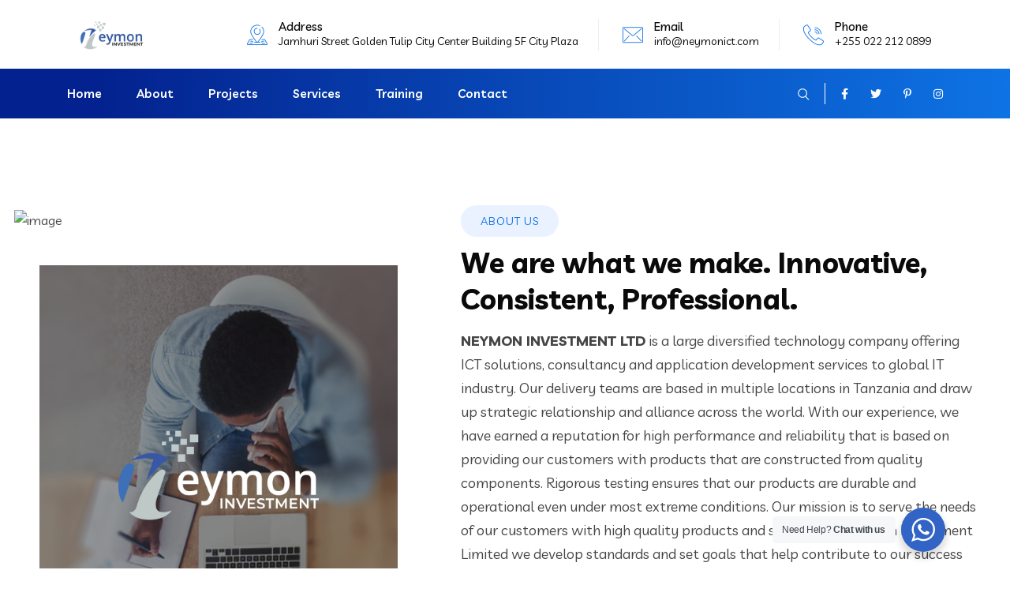

--- FILE ---
content_type: text/css
request_url: http://www.neymonict.com/wp-content/uploads/elementor/css/post-12164.css?ver=1692267314
body_size: 817
content:
.elementor-12164 .elementor-element.elementor-element-b3a7298{transition:background 0.3s, border 0.3s, border-radius 0.3s, box-shadow 0.3s;padding:100px 0px 0px 0px;}.elementor-12164 .elementor-element.elementor-element-b3a7298 > .elementor-background-overlay{transition:background 0.3s, border-radius 0.3s, opacity 0.3s;}.elementor-12164 .elementor-element.elementor-element-f68885f > .elementor-container > .elementor-column > .elementor-widget-wrap{align-content:center;align-items:center;}.elementor-12164 .elementor-element.elementor-element-47a4f34 .rs-animation-shape-image .pattern{left:-32px;top:-72px;}.elementor-12164 .elementor-element.elementor-element-47a4f34 .rs-animation-shape-image .scale2{animation:scale2 5s alternate infinite;}.elementor-12164 .elementor-element.elementor-element-47a4f34 .rs-animation-shape-image .dance{animation:scale2 4s alternate infinite;}.elementor-12164 .elementor-element.elementor-element-cc40be7 > .elementor-element-populated{padding:0px 0px 0px 70px;}.elementor-12164 .elementor-element.elementor-element-273e746 .rs-heading .title-inner .title{line-height:1.3em;margin:0px 0px 15px 0px;}.elementor-12164 .elementor-element.elementor-element-273e746 .rs-heading .title-inner .sub-text{font-weight:400;color:#1273EB;}.elementor-12164 .elementor-element.elementor-element-273e746 .rs-heading.style15 .title-inner .sub-text{background-color:#1273EB17;}.elementor-12164 .elementor-element.elementor-element-273e746 .rs-heading .description p, .elementor-12164 .elementor-element.elementor-element-273e746 .rs-heading .description{font-size:18px;font-weight:400;}.elementor-12164 .elementor-element.elementor-element-273e746 .rs-heading .description p{margin:0px 0px 10px 0px;}.elementor-12164 .elementor-element.elementor-element-273e746 .rs-heading .description{margin:0px 0px 10px 0px;}.elementor-12164 .elementor-element.elementor-element-5af0194{width:var( --container-widget-width, 112.453% );max-width:112.453%;--container-widget-width:112.453%;--container-widget-flex-grow:0;}.elementor-12164 .elementor-element.elementor-element-f1fc66c{width:var( --container-widget-width, 112.453% );max-width:112.453%;--container-widget-width:112.453%;--container-widget-flex-grow:0;}.elementor-12164 .elementor-element.elementor-element-74d7951 .rs-view-btn a, .elementor-12164 .elementor-element.elementor-element-74d7951 .rs-btn a{color:#FFFFFF;font-size:16px;font-weight:600;text-transform:capitalize;}.elementor-12164 .elementor-element.elementor-element-74d7951 .rs-btn a{padding:14px 40px 14px 40px;background-color:transparent;background-image:linear-gradient(250deg, #4E95ED 19%, #03228F 100%);border-radius:30px 30px 30px 30px;}.elementor-12164 .elementor-element.elementor-element-74d7951 .rs-btn a:hover{background-color:transparent;background-image:linear-gradient(180deg, #03228F 19%, #4E95ED 100%);}.elementor-12164 .elementor-element.elementor-element-74d7951 > .elementor-widget-container{margin:5px 0px 0px 0px;}.elementor-12164 .elementor-element.elementor-element-49c1874{padding:0px 0px 10px 0px;}@media(max-width:1024px){.elementor-12164 .elementor-element.elementor-element-cc40be7 > .elementor-element-populated{padding:10px 10px 10px 10px;}}@media(max-width:767px){.elementor-12164 .elementor-element.elementor-element-b3a7298{padding:60px 0px 14px 0px;}.elementor-12164 .elementor-element.elementor-element-47a4f34 .rs-animation-shape-image .pattern{left:500px;top:-65px;}.elementor-12164 .elementor-element.elementor-element-47a4f34 .rs-animation-shape-image .shape{left:58px;top:61px;}.elementor-12164 .elementor-element.elementor-element-cc40be7 > .elementor-element-populated{padding:50px 15px 0px 15px;}.elementor-12164 .elementor-element.elementor-element-273e746 .rs-heading .title-inner .title{font-size:27px;margin:12px 0px 20px 0px;}.elementor-12164 .elementor-element.elementor-element-74d7951 > .elementor-widget-container{margin:0px 0px 0px 0px;}}@media(min-width:768px){.elementor-12164 .elementor-element.elementor-element-c2c1fb8{width:39.5%;}.elementor-12164 .elementor-element.elementor-element-cc40be7{width:60.5%;}}

--- FILE ---
content_type: text/javascript
request_url: http://www.neymonict.com/wp-content/plugins/rselements/assets/js/custom.js?ver=201513434
body_size: 1092
content:
/**
*
* --------------------------------------------------------------------
*
* Template : RSAddon Plugin Js
* Author : rs-theme
* Author URI : http://www.rstheme.com/
*
* --------------------------------------------------------------------
*
**/
(function($) {
    "use strict";  
    // magnificPopup init
    
    $(document).ready(function(){
        $('[data-toggle="tooltip"]').tooltip();         
    });    

    $('.js-tilt').tilt({})

    // Magnific Popup Box

    var rsaddon_PRObox = $('.rsaddon_pro_box');
    if(rsaddon_PRObox.length) {
        $('.rsaddon_pro_box').magnificPopup({
            delegate: '.pointer-events',
            removalDelay: 500, 
            callbacks: {
                beforeOpen: function() {
                   this.st.mainClass = this.st.el.attr('data-effect');
                }
            },
            midClick: true 
        });
    }


    $.fn.skillBars = function( options ) {
 
        var settings = $.extend({
            from: 0,            // number start
            to: false,          // number end
            speed: 1000,        // how long it should take to count between the target numbers
            interval: 100,    // how often the element should be updated
            decimals: 0,          // the number of decimal places to show
            onUpdate: null,   // callback method for every time the element is updated,
            onComplete: null,     // callback method for when the element finishes updating
            /*onComplete: function(from) {
                console.debug(this);
            }*/
            classes:{
                skillBarBar : '.skillbar-bar',
                skillBarPercent : '.skill-bar-percent',
            }
        }, options );
 
        return this.each(function(){
            
            var obj = $(this),
                to = (settings.to != false) ? settings.to : parseInt(obj.attr('data-percent'));
                if(to > 100){
                    to = 100;
                };
            var from = settings.from,
                loops = Math.ceil(settings.speed / settings.interval),
                increment = (to - from) / loops,
                loopCount = 0,
                interval = setInterval(updateValue, settings.interval);
            
            obj.find(settings.classes.skillBarBar).animate({
                width: parseInt(obj.attr('data-percent'))+'%'
            }, settings.speed);
                        
            function updateValue(){
                from += increment;
                loopCount++;
                $(obj).find(settings.classes.skillBarPercent).text(from.toFixed(settings.decimals)+'%');

                if (typeof(settings.onUpdate) == 'function') {
                    settings.onUpdate.call(obj, from);
                }

                if (loopCount >= loops) {
                    clearInterval(interval);
                    from = to;

                    if (typeof(settings.onComplete) == 'function') {
                        settings.onComplete.call(obj, from);
                    }
                }
            }
            
        });
 
    };    
    
})(jQuery);  